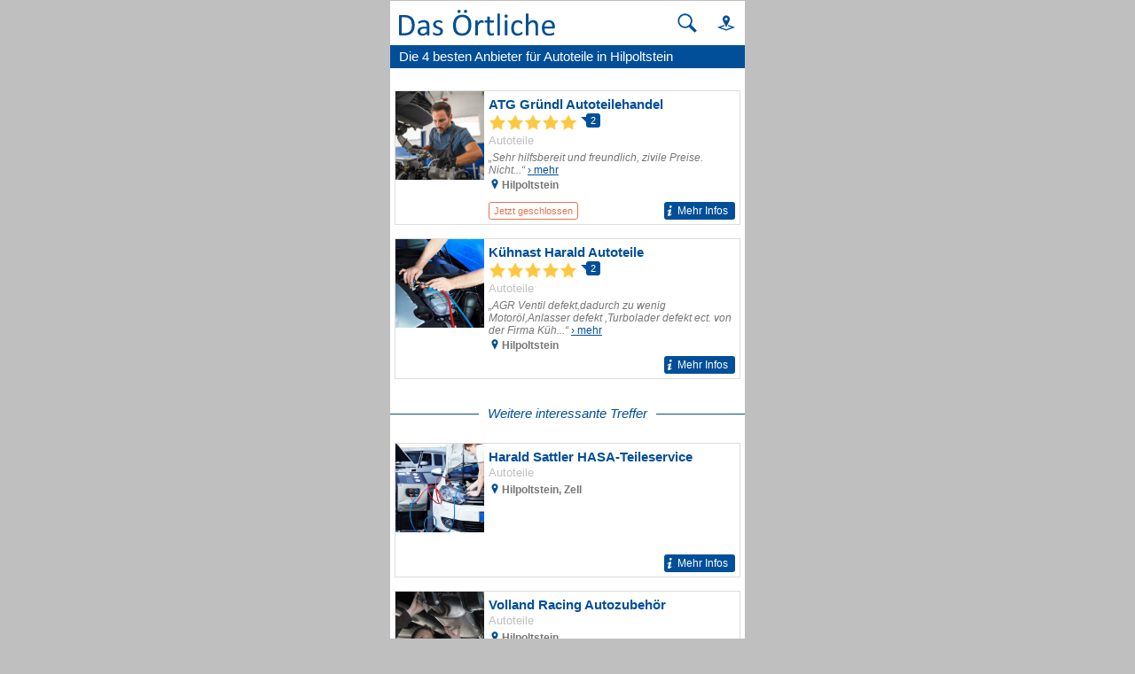

--- FILE ---
content_type: text/html; charset=UTF-8
request_url: https://mobil.dasoertliche.de/Top/Autoteile/Hilpoltstein
body_size: 11691
content:
<!DOCTYPE html>
<html lang="de" xml:lang="de"><head><meta http-equiv="Content-Type" content="text/html; charset=UTF-8"><title>Die besten Anbieter für Autoteile in Hilpoltstein | Das Örtliche</title><meta name="description" content="Gute Anbieter für Autoteile in Hilpoltstein mit Adresse ✉ Telefonnummer ☎ Bewertungen ★ und Öffnungszeiten ⌚ in Das Örtliche finden!"><meta name="robots" content="index,follow,noarchive"><link rel="canonical" href="https://www.dasoertliche.de/Top/Autoteile/Hilpoltstein"><link rel="alternate" href="ios-app://330158440/https/mobil.dasoertliche.de/Top/Autoteile/Hilpoltstein"><link rel="alternate" href="android-app://de.dasoertliche.android/https/mobil.dasoertliche.de/Top/Autoteile/Hilpoltstein"><script type="text/javascript" id="AI_SCRIPT__aiobject">!function(){var r=function(r){return"function"==typeof r};String.prototype.trim||(String.prototype.trim=function(){return this.replace(/^\s\s*/,"").replace(/\s\s*$/,"")});var t=Array.prototype;Array.isArray||(Array.isArray=function(r){return"[object Array]"===Object.prototype.toString.call(r)||r instanceof Array});t.indexOf||(t.indexOf=function(r){var t=this.length,n=+arguments[1]||0;if(0===t||isNaN(n)||n>=t)return-1;if(0>n){n=t+n;0>n&&(n=0)}for(;t>n;++n)if(this.hasOwnProperty(n+"")&&this[n]===r)return n;return-1});t.forEach||(t.forEach=function(t){if(!r(t))throw new TypeError(t+" is not a callable object");for(var n=arguments[1],e=0,o=this.length;o>e;++e)this.hasOwnProperty(e+"")&&t.call(n,this[e],e,this)});Object.keys||(Object.keys=function(){"use strict";var r=Object.prototype.hasOwnProperty,t=!{toString:null}.propertyIsEnumerable("toString"),n=["toString","toLocaleString","valueOf","hasOwnProperty","isPrototypeOf","propertyIsEnumerable","constructor"],e=n.length;return function(o){if("object"!=typeof o&&("function"!=typeof o||null===o))throw new TypeError("Object.keys called on non-object");var i,a,c=[];for(i in o)r.call(o,i)&&c.push(i);if(t)for(a=0;e>a;a++)r.call(o,n[a])&&c.push(n[a]);return c}}());function n(r,t,n){var o=r.trim().split("."),i=0,a=o.length,c=n||window,f=null,s="";t=t||{};for(i=0;a>i;i++){s=o[i];f=c[s];if(void 0===f){c[s]=Array.isArray(t)?[]:{};f=c[s]}if(f instanceof Object&&null!==f){if(i===a-1){Array.isArray(t)?c[s]=f.concat(t):e(f,t);return}c=f}}}function e(r,t){var n;for(n in t)t.hasOwnProperty(n)&&(r[n]=t[n]);return r}function o(r){var t=null,n="";if("object"!=typeof r||null==r)return r;t=new r.constructor;for(n in r)r.hasOwnProperty(n)&&(t[n]=o(r[n]));return t}n("ai._objectUtils",{extendObject:e,createObject:n,clone:o})}();</script><script type="text/javascript" id="AI_SCRIPT__initVars">ai._objectUtils.createObject('ai.config',{'isToSetParseHtml':false});ai.config.ignoreViewportHeight=false;ai._objectUtils.createObject('ai.config.cookies.detection',{currentCookieVersion:'6',cookieName:'fitdetection'});ai._objectUtils.createObject('ai.config.urls',{currentHosts:{http:'http://mobil.dasoertliche.de/',https:'https://mobil.dasoertliche.de/'},currentPrefixes:{http:'/',https:'/'},currentProtocol:'https',trailingMarks:false});ai._objectUtils.createObject('ai.config.urls.defaultMarks',ai.config.urls.defaultMarks||[]);</script><script type="text/javascript" id="AI_SCRIPT__events">window.ai=window.ai||{};!function(){var e={listeners:[],triggerOnRegister:!1,lastEvent:!1},n=ai._objectUtils,t=n.clone,r=[],i={userscripterror:s()};function s(n){var r=t(e);r.triggerOnRegister=!!n;return r}function a(e,n){try{e(n)}catch(t){ai.fireEvent("userscripterror",{exception:t,"function":e})}}function u(e,n){var t=null,r=null;e in i||o(e);t=i[e];r=t.listeners||[];if(r.indexOf(n)<0){r.push(n);t.listeners=r;t.triggerOnRegister&&t.lastEvent!==!1&&a(n,t.lastEvent);return n}return!1}function c(e,n){if(!(e in i))return!1;var t=i[e].listeners||[],r=t.indexOf(n);if(r>=0){t.splice(r,1);return n}return!1}function f(e,n){if(!(e in i))return!1;var r=i[e],s=t(r.listeners)||[];n=n||{};n.type=e;r.lastEvent=r.triggerOnRegister?t(n):r.lastEvent;s.forEach(function(e){a(e,n)});return n}function o(e){var n="",t=!1,a=!1,u=!1,c=-1;if("string"==typeof e)n=e;else if(e instanceof Object){if(!e.name)throw Error("eventType object must have 'name' property!");n=e.name;t=!!e.triggerOnRegister;a=!!e.clearOnPPLRequest}if(n in i)i[n].triggerOnRegister=t;else{i[n]=s(t);u=!0}c=r.indexOf(n);a?-1===c&&r.push(n):-1!==c&&r.splice(c,1);return u}function l(e,n){var t=i[e];t.lastEvent=!1;n||(t.listeners=[])}function v(){r.forEach(function(e){l(e)})}n.createObject("ai",{addEventListener:u,removeEventListener:c,fireEvent:f,addEventType:o,_invalidateEvent:l,_pplRequest:v})}();</script><script type="text/javascript" id="AI_SCRIPT__fi">window.ai=window.ai||{};ai._objectUtils.createObject("ai.__state",{finishedOnload:!1});ai._objectUtils.createObject("ai.__state.finishedInit",{domready:!1,scripts:!1});ai.addEventType({name:"ready",triggerOnRegister:!0,clearOnPPLRequest:!0});ai.addEventType({name:"load",triggerOnRegister:!0,clearOnPPLRequest:!0});ai.finishedOnload=function(){ai.__state.finishedOnload=!0;ai.fireOnloadIfReady()};ai.finishedInit=function(){ai.__state.finishedInit.scripts=!0;ai.fireReadyIfReady();ai.fireOnloadIfReady()};ai.fireReadyIfReady=function(){var i=ai.__state;i.finishedInit.scripts===!0&&i.finishedInit.domready===!0&&ai.fireEvent("ready")};ai.fireOnloadIfReady=function(){var i=ai.__state;i.finishedInit.scripts===!0&&i.finishedInit.domready===!0&&i.finishedOnload===!0&&ai.fireEvent("load")};</script><script type="text/javascript" id="AI_SCRIPT__dc">window.ai=window.ai||{};!function(){var e={};function t(t,i){e[t]=i}function i(){this.setProperty=function(e,i){var n=this.getProperty(e);if(n===i)return this;t(e,i);ai.fireEvent("dcupdate",{property:e,oldValue:n,newValue:i});return this};this._update=function(i){var n=Object.keys(e),o=Object.keys(i),r=n.length>0;if(r){n.forEach(function(t){var n=encodeURIComponent(t),r=i[n],d="string"==typeof r?decodeURIComponent(r):r;if(o.indexOf(n)>=0){d!==e[n]&&this.setProperty(t,d);delete i[n]}else this._deleteProperty(t)},this);o=Object.keys(i)}o.forEach(function(e){var o=decodeURIComponent(e),d=i[e],c="string"==typeof d?decodeURIComponent(d):d;n.indexOf(o)<0&&(r?this.setProperty(o,c):t(o,c))},this)};this._deleteProperty=function(t){var i;if(void 0!==e[t]){i=e[t];delete e[t];ai.fireEvent("dcupdate",{property:t,oldValue:i,newValue:void 0})}return this};this.getProperty=function(t,i){return void 0!==e[t]?e[t]:i};this.listProperties=function(){return Object.keys(e)}}ai._objectUtils.createObject("ai.dc",new i);ai.addEventType("dcupdate")}();</script><script type="text/javascript" id="AI_SCRIPT__fillDC">ai.dc._update({'server%2Ffit-version':'24.0.0','client%2Ffit%2Fcdrid':'-1','ac%2Fsystem-key':'9c43dea166028fb1730534c0fabbb368','viewport%2Fwidth-portrait':0,'exp%2Fbug-documentelement':false,'client%2Fhw%2Fdisplay%2Fheight':768,'client%2Fhw%2Fdisplay%2Fwidth':1024,'client%2Fhw%2Fname':'Desktop','client%2Fhw%2Ftype':'desktop','client%2Fhw%2Fvendor':'Spider','viewport%2Fdevice-pixel-ratio':1,'client%2Fos%2Fname':'Mac%20OS%20X','client%2Fos%2Fversion':'10.15.7','client%2Fdata-uri':true,'client%2Fimage%2Fsvg':true,'client%2Fname':'Other','client%2Frender-engine%2Fname':'Unspecified','client%2Frender-engine%2Fversion':'0.0','client%2Fversion':'1.0','css%2Fanimation':true,'css%2Fanimation%2Fprefix':'','css%2Fposition-fixed':true,'css%2Fprefix':'','css%2Ftransform%2Fprefix':'','css%2Ftransform%2Ftranslate':true,'css%2Ftransform%2Ftranslate3d':true,'css%2Ftransition':true,'css%2Ftransition%2Fprefix':'','css%2Fwebfont':true,'css%2Fwebfont%2Fembedded-opentype':false,'css%2Fwebfont%2Fopentype':true,'css%2Fwebfont%2Fsvg':false,'css%2Fwebfont%2Ftruetype':true,'css%2Fwebfont%2Fwoff':true,'html%2Finput%2Fautofocus':true,'html%2Finput%2Fplaceholder':true,'html%2Fmeta%2Fviewport':true,'js%2Ftouchmove':true,'client%2Fbot':true,'client%2Fimage%2Fjpg':true,'client%2Fimage%2Fpng':true,'client%2Fimage%2Fgif':true,'client%2Fimage%2Fgif%2Fgif89a':true,'client%2Fimage%2Fwebp':true,'client%2Fimage%2Fwebp%2Falpha':false,'client%2Fimage%2Fwebp%2Flossless':false,'exp%2Fbug-location-reload':false,'exp%2Fppl-dont-refresh-scripts':false,'js':true,'js%2Ftouchstart':true,'js%2Ftouchend':true,'js%2Fpointerdown':false,'js%2Fpointermove':false,'js%2Fpointerup':false,'js%2Fpointerout':false,'js%2Fpointercancel':false,'js%2Fpointerdown%2Fname':'','js%2Fpointermove%2Fname':'','js%2Fpointerup%2Fname':'','js%2Fpointerout%2Fname':'','js%2Fpointercancel%2Fname':'','css%2Fviewport':false,'css%2Fviewport%2Fprefix':'','html%2Fa%2Fcall':'tel%3A','html%2Fa%2Fsms':'sms%3A','html%2Fa%2Fmms':'mms%3A','html%2Fresp-img%2Fsrcset-x':false,'html%2Fresp-img%2Fsrcset-w':false,'html%2Fresp-img%2Fsource-by-media':false,'html%2Fresp-img%2Fsource-by-type':false,'client%2Fcontext':'','exp%2Fap-mirror':false,'html%2Fattribute%2Fasync':true,'client%2Fimage%2Fsvg%2Fzorro':false,'viewport%2Fwidth':1024,'viewport%2Fheight':768,'viewport%2Fportrait':false,'viewport%2Flandscape':true,'viewport%2Fwidth-landscape':1024,'viewport%2Fheight-landscape':768,'viewport%2Fheight-portrait':0,'request%2Fcountry':'','request%2Fppl':false,'request%2Fhttps':true,'request%2Fhttp2':false,'request%2Flanguage':'','request%2Fmethod':'GET','request%2Fpurpose':'main','request%2Fremote-ip':'172.20.102.30','request%2Fucm':'','request%2Furl':'fit%3A%2F%2Fsite%2Fpublic%2FTop%2FAutoteile%2FHilpoltstein','request%2Fdebug':false,'request%2Fajax':false,'request%2Ffrontend-url':'https%3A%2F%2Fmobil.dasoertliche.de%2FTop%2FAutoteile%2FHilpoltstein','request%2Fhost':'mobil.dasoertliche.de','request%2Fport':443,'request%2Ffragment':false,'exp%2Funique-id':'aXSp5e5T2TBVkNiayBr5ygAAAI0','server%2Fproject':'_default','server%2Frole':'prod','server%2Fsite':'_default','server%2Fucm':'e94e9da400581a62a5fdbcc5d086e42e','exp%2Fucm-light':'d17ffa0e856e36fb638a96816b4d2c94','request%2Fpath':'%2Fpublic%2FTop%2FAutoteile%2FHilpoltstein','request%2Fquery':'','client%2Ffit%2Fppl':true,'exp%2Fhistory-pushstate-bug':false,'custom%2Fltbot':'true'});</script><link rel="stylesheet" href="/;lm=1757591069;m=css;nominify/assets/css/blelist.min.css"><meta name="viewport" content="width=device-width, initial-scale=1.0"><meta name="format-detection" content="telephone=no"><meta name="dasoertliche-mobile-version" content="25.5.1"><link rel="preconnect" href="https://d.delivery.consentmanager.net"><link rel="preconnect" href="https://cdn.consentmanager.net"><link rel="icon" type="image/png" href="/favicon-32x32.png" sizes="32x32"><link rel="icon" type="image/png" href="/android-chrome-192x192.png" sizes="192x192"><link rel="icon" type="image/png" href="/favicon-96x96.png" sizes="96x96"><link rel="icon" type="image/png" href="/favicon-16x16.png" sizes="16x16"><link rel="manifest" href="/manifest.json" crossorigin="use-credentials"><link rel="mask-icon" href="/assets/img/favicons/safari-pinned-tab.svg" color="#5bbad5"><link rel="shortcut icon" href="/favicon.ico"><meta name="msapplication-TileColor" content="#da532c"><meta name="msapplication-TileImage" content="/;lm=1757591043;pass/mstile-144x144.png"><meta name="msapplication-config" content="/;lm=1757591043;pass/assets/img/favicons/browserconfig.xml"><meta name="theme-color" content="#ffffff"><link rel="apple-touch-icon" sizes="57x57" href="/apple-touch-icon-57x57.png"><link rel="apple-touch-icon" sizes="60x60" href="/apple-touch-icon-60x60.png"><link rel="apple-touch-icon" sizes="72x72" href="/apple-touch-icon-72x72.png"><link rel="apple-touch-icon" sizes="76x76" href="/apple-touch-icon-76x76.png"><link rel="apple-touch-icon" sizes="114x114" href="/apple-touch-icon-114x114.png"><link rel="apple-touch-icon" sizes="120x120" href="/apple-touch-icon-120x120.png"><link rel="apple-touch-icon" sizes="144x144" href="/apple-touch-icon-144x144.png"><link rel="apple-touch-icon" sizes="152x152" href="/apple-touch-icon-152x152.png"><link rel="apple-touch-icon" sizes="180x180" href="/apple-touch-icon-180x180.png"><link rel="preload" href="/assets/img/das-oertliche-logo.svg" as="image" fetchpriority="high"><link rel="preload" href="https://cdn.consentmanager.net/delivery/cmp.min.css" as="style" onload="this.onload=null;this.rel='stylesheet'"><noscript><link rel="stylesheet" href="https://cdn.consentmanager.net/delivery/cmp.min.css"></noscript><meta name="twitter:card" content="summary"><meta name="twitter:site" content="@dasoertliche"><meta name="twitter:title" content="Das Örtliche Telefonbuch mit Telefonnummern, Telefonauskunft mit Stadtplan"><meta name="twitter:description" content="Schnelle und kostenlose Suche nach Rufnummern und Adressen."><meta name="twitter:image" content="https://www.dasoertliche.de/img/oetblogo_400x400.png"><script type="text/javascript" id="AI_SCRIPT__util" src="/;lm=1731683912;m=js;asset=util/"></script><script type="text/javascript" id="AI_SCRIPT__url" src="/;lm=1731683908;m=js;asset=url/"></script><script type="text/javascript" id="AI_SNIPPET__ajax" src="/;lm=1731683914;m=js;asset=ajax%2Fsnippet;tf/"></script><script type="text/javascript" id="AI_SCRIPT__ajax" src="/;lm=1731683914;m=js;asset=ajax/"></script><script type="text/javascript" id="AI_SCRIPT__orientation" src="/;lm=1731683910;m=js;asset=orientation/"></script><script type="text/javascript" id="AI_SNIPPET__ap" src="/;lm=1731683913;m=js;asset=ap%2Fsnippet;tf/"></script><script type="text/javascript" id="AI_SCRIPT__finishedInit" data-ai-load="true">ai.finishedInit();</script><script type="text/javascript" id="AI_SCRIPT__ap" src="/;lm=1731683908;m=js;asset=ap/" async="async"></script><script id="consent_localStorage">var fullConsent=false;var oeConsentItem='__cmpcvcx18563_.dasoertliche.de';var oeVendorConsent=localStorage.getItem(oeConsentItem)||'';var cmp=localStorage.getItem('__cmpconsentx18563_.dasoertliche.de')||'empty';function setAdConsentCookie(){document.cookie='moe-ad-csnt='+cmp+'; path=/; SameSite=Lax; Secure';}</script><script>function loadAsync(u,c){var d=document,t='script',o=d.createElement(t),s=d.getElementsByTagName(t)[0];o.src='//'+u;if(c){o.addEventListener('load',function(e){c(null,e);},false);}
s.parentNode.insertBefore(o,s);}</script><script type="application/ld+json">{"@context":"https://schema.org","@type":"ItemList","itemListElement":[{"@type":"ListItem","position":"1","item":{"@type":"LocalBusiness","url":"https://mobil.dasoertliche.de/Themen/ATG-Gründl-Autoteilehandel-Hilpoltstein-Bosch-Ring","name":"ATG Gründl Autoteilehandel","telephone":"09174 16 79","address":{"@type":"PostalAddress","addressLocality":"Hilpoltstein","streetAddress":"Bosch-Ring 10"},"image":"","geo":{"@type":"GeoCoordinates","longitude":"11.17646641","latitude":"49.17992936"},"aggregateRating":{"@type":"AggregateRating","bestRating":5,"worstRating":1,"ratingValue":5,"ratingCount":2}}},{"@type":"ListItem","position":"2","item":{"@type":"LocalBusiness","url":"https://mobil.dasoertliche.de/Themen/Kühnast-Harald-Autoteile-Hilpoltstein-Siemensstr","name":"Kühnast Harald Autoteile","telephone":"09174 97 72 54","address":{"@type":"PostalAddress","addressLocality":"Hilpoltstein","streetAddress":"Siemensstr. 13"},"image":"","geo":{"@type":"GeoCoordinates","longitude":"11.18054051","latitude":"49.18082222"},"aggregateRating":{"@type":"AggregateRating","bestRating":5,"worstRating":1,"ratingValue":5,"ratingCount":2}}},{"@type":"ListItem","position":"3","item":{"@type":"LocalBusiness","url":"https://mobil.dasoertliche.de/Themen/Harald-Sattler-HASA-Teileservice-Hilpoltstein-Zell-Zell-G","name":"Harald Sattler HASA-Teileservice","telephone":"09177 4 85 79 41","address":{"@type":"PostalAddress","addressLocality":"Hilpoltstein","streetAddress":"Zell G 1"},"image":"","geo":{"@type":"GeoCoordinates","longitude":"11.18549025","latitude":"49.14293144"}}},{"@type":"ListItem","position":"4","item":{"@type":"LocalBusiness","url":"https://mobil.dasoertliche.de/Themen/Volland-Racing-Autozubehör-Hilpoltstein-Bosch-Ring","name":"Volland Racing Autozubehör","telephone":"09174 97 63 97","address":{"@type":"PostalAddress","addressLocality":"Hilpoltstein","streetAddress":"Bosch-Ring 5"},"image":"","geo":{"@type":"GeoCoordinates","longitude":"11.17743371","latitude":"49.17943778"}}}]}</script><style>
        .offline_deactivated {
        pointer-events: none;
        opacity: 0.5;
        }
      </style></head><body class="tao-page-ble-list tao-fixed type-ble" data-pagename="Trefferliste_BLE" data-pagetype="Trefferlisten" data-webv="25.5.1" data-pageopts="" data-pageres="TL_BLE_Anzahl_Treffer_Gesamt=4,TL_BLE_Anzahl_Treffer_Section_1=0,TL_BLE_Anzahl_Treffer_Section_2=4"><script>if(!"gdprAppliesGlobally"in window){window.gdprAppliesGlobally=true}if(!("cmp_id"in window)||window.cmp_id<1){window.cmp_id=0}if(!("cmp_cdid"in window)){window.cmp_cdid="00c4e606a402"}if(!("cmp_params"in window)){window.cmp_params=""}if(!("cmp_host"in window)){window.cmp_host="d.delivery.consentmanager.net"}if(!("cmp_cdn"in window)){window.cmp_cdn="cdn.consentmanager.net"}if(!("cmp_proto"in window)){window.cmp_proto="https:"}if(!("cmp_codesrc"in window)){window.cmp_codesrc="0"}window.cmp_getsupportedLangs=function(){var b=["DE","EN","FR","IT","NO","DA","FI","ES","PT","RO","BG","ET","EL","GA","HR","LV","LT","MT","NL","PL","SV","SK","SL","CS","HU","RU","SR","ZH","TR","UK","AR","BS"];if("cmp_customlanguages"in window){for(var a=0;a<window.cmp_customlanguages.length;a++){b.push(window.cmp_customlanguages[a].l.toUpperCase())}}return b};window.cmp_getRTLLangs=function(){var a=["AR"];if("cmp_customlanguages"in window){for(var b=0;b<window.cmp_customlanguages.length;b++){if("r"in window.cmp_customlanguages[b]&&window.cmp_customlanguages[b].r){a.push(window.cmp_customlanguages[b].l)}}}return a};window.cmp_getlang=function(j){if(typeof(j)!="boolean"){j=true}if(j&&typeof(cmp_getlang.usedlang)=="string"&&cmp_getlang.usedlang!==""){return cmp_getlang.usedlang}var g=window.cmp_getsupportedLangs();var c=[];var f=location.hash;var e=location.search;var a="languages"in navigator?navigator.languages:[];if(f.indexOf("cmplang=")!=-1){c.push(f.substr(f.indexOf("cmplang=")+8,2).toUpperCase())}else{if(e.indexOf("cmplang=")!=-1){c.push(e.substr(e.indexOf("cmplang=")+8,2).toUpperCase())}else{if("cmp_setlang"in window&&window.cmp_setlang!=""){c.push(window.cmp_setlang.toUpperCase())}else{if(a.length>0){for(var d=0;d<a.length;d++){c.push(a[d])}}}}}if("language"in navigator){c.push(navigator.language)}if("userLanguage"in navigator){c.push(navigator.userLanguage)}var h="";for(var d=0;d<c.length;d++){var b=c[d].toUpperCase();if(g.indexOf(b)!=-1){h=b;break}if(b.indexOf("-")!=-1){b=b.substr(0,2)}if(g.indexOf(b)!=-1){h=b;break}}if(h==""&&typeof(cmp_getlang.defaultlang)=="string"&&cmp_getlang.defaultlang!==""){return cmp_getlang.defaultlang}else{if(h==""){h="EN"}}h=h.toUpperCase();return h};(function(){var u=document;var v=u.getElementsByTagName;var h=window;var o="";var b="_en";if("cmp_getlang"in h){o=h.cmp_getlang().toLowerCase();if("cmp_customlanguages"in h){for(var q=0;q<h.cmp_customlanguages.length;q++){if(h.cmp_customlanguages[q].l.toUpperCase()==o.toUpperCase()){o="en";break}}}b="_"+o}function x(i,e){var w="";i+="=";var s=i.length;var d=location;if(d.hash.indexOf(i)!=-1){w=d.hash.substr(d.hash.indexOf(i)+s,9999)}else{if(d.search.indexOf(i)!=-1){w=d.search.substr(d.search.indexOf(i)+s,9999)}else{return e}}if(w.indexOf("&")!=-1){w=w.substr(0,w.indexOf("&"))}return w}var k=("cmp_proto"in h)?h.cmp_proto:"https:";if(k!="http:"&&k!="https:"){k="https:"}var g=("cmp_ref"in h)?h.cmp_ref:location.href;var j=u.createElement("script");j.setAttribute("data-cmp-ab","1");var c=x("cmpdesign","cmp_design"in h?h.cmp_design:"");var f=x("cmpregulationkey","cmp_regulationkey"in h?h.cmp_regulationkey:"");var r=x("cmpgppkey","cmp_gppkey"in h?h.cmp_gppkey:"");var n=x("cmpatt","cmp_att"in h?h.cmp_att:"");j.src=k+"//"+h.cmp_host+"/delivery/cmp.php?"+("cmp_id"in h&&h.cmp_id>0?"id="+h.cmp_id:"")+("cmp_cdid"in h?"&cdid="+h.cmp_cdid:"")+"&h="+encodeURIComponent(g)+(c!=""?"&cmpdesign="+encodeURIComponent(c):"")+(f!=""?"&cmpregulationkey="+encodeURIComponent(f):"")+(r!=""?"&cmpgppkey="+encodeURIComponent(r):"")+(n!=""?"&cmpatt="+encodeURIComponent(n):"")+("cmp_params"in h?"&"+h.cmp_params:"")+(u.cookie.length>0?"&__cmpfcc=1":"")+"&l="+o.toLowerCase()+"&o="+(new Date()).getTime();j.type="text/javascript";j.async=true;if(u.currentScript&&u.currentScript.parentElement){u.currentScript.parentElement.appendChild(j)}else{if(u.body){u.body.appendChild(j)}else{var t=v("body");if(t.length==0){t=v("div")}if(t.length==0){t=v("span")}if(t.length==0){t=v("ins")}if(t.length==0){t=v("script")}if(t.length==0){t=v("head")}if(t.length>0){t[0].appendChild(j)}}}var m="js";var p=x("cmpdebugunminimized","cmpdebugunminimized"in h?h.cmpdebugunminimized:0)>0?"":".min";var a=x("cmpdebugcoverage","cmp_debugcoverage"in h?h.cmp_debugcoverage:"");if(a=="1"){m="instrumented";p=""}var j=u.createElement("script");j.src=k+"//"+h.cmp_cdn+"/delivery/"+m+"/cmp"+b+p+".js";j.type="text/javascript";j.setAttribute("data-cmp-ab","1");j.async=true;if(u.currentScript&&u.currentScript.parentElement){u.currentScript.parentElement.appendChild(j)}else{if(u.body){u.body.appendChild(j)}else{var t=v("body");if(t.length==0){t=v("div")}if(t.length==0){t=v("span")}if(t.length==0){t=v("ins")}if(t.length==0){t=v("script")}if(t.length==0){t=v("head")}if(t.length>0){t[0].appendChild(j)}}}})();window.cmp_addFrame=function(b){if(!window.frames[b]){if(document.body){var a=document.createElement("iframe");a.style.cssText="display:none";if("cmp_cdn"in window&&"cmp_ultrablocking"in window&&window.cmp_ultrablocking>0){a.src="//"+window.cmp_cdn+"/delivery/empty.html"}a.name=b;a.setAttribute("title","Intentionally hidden, please ignore");a.setAttribute("role","none");a.setAttribute("tabindex","-1");document.body.appendChild(a)}else{window.setTimeout(window.cmp_addFrame,10,b)}}};window.cmp_rc=function(h){var b=document.cookie;var f="";var d=0;while(b!=""&&d<100){d++;while(b.substr(0,1)==" "){b=b.substr(1,b.length)}var g=b.substring(0,b.indexOf("="));if(b.indexOf(";")!=-1){var c=b.substring(b.indexOf("=")+1,b.indexOf(";"))}else{var c=b.substr(b.indexOf("=")+1,b.length)}if(h==g){f=c}var e=b.indexOf(";")+1;if(e==0){e=b.length}b=b.substring(e,b.length)}return(f)};window.cmp_stub=function(){var a=arguments;__cmp.a=__cmp.a||[];if(!a.length){return __cmp.a}else{if(a[0]==="ping"){if(a[1]===2){a[2]({gdprApplies:gdprAppliesGlobally,cmpLoaded:false,cmpStatus:"stub",displayStatus:"hidden",apiVersion:"2.2",cmpId:31},true)}else{a[2](false,true)}}else{if(a[0]==="getUSPData"){a[2]({version:1,uspString:window.cmp_rc("")},true)}else{if(a[0]==="getTCData"){__cmp.a.push([].slice.apply(a))}else{if(a[0]==="addEventListener"||a[0]==="removeEventListener"){__cmp.a.push([].slice.apply(a))}else{if(a.length==4&&a[3]===false){a[2]({},false)}else{__cmp.a.push([].slice.apply(a))}}}}}}};window.cmp_gpp_ping=function(){return{gppVersion:"1.0",cmpStatus:"stub",cmpDisplayStatus:"hidden",supportedAPIs:["tcfca","usnat","usca","usva","usco","usut","usct"],cmpId:31}};window.cmp_gppstub=function(){var a=arguments;__gpp.q=__gpp.q||[];if(!a.length){return __gpp.q}var g=a[0];var f=a.length>1?a[1]:null;var e=a.length>2?a[2]:null;if(g==="ping"){return window.cmp_gpp_ping()}else{if(g==="addEventListener"){__gpp.e=__gpp.e||[];if(!("lastId"in __gpp)){__gpp.lastId=0}__gpp.lastId++;var c=__gpp.lastId;__gpp.e.push({id:c,callback:f});return{eventName:"listenerRegistered",listenerId:c,data:true,pingData:window.cmp_gpp_ping()}}else{if(g==="removeEventListener"){var h=false;__gpp.e=__gpp.e||[];for(var d=0;d<__gpp.e.length;d++){if(__gpp.e[d].id==e){__gpp.e[d].splice(d,1);h=true;break}}return{eventName:"listenerRemoved",listenerId:e,data:h,pingData:window.cmp_gpp_ping()}}else{if(g==="getGPPData"){return{sectionId:3,gppVersion:1,sectionList:[],applicableSections:[0],gppString:"",pingData:window.cmp_gpp_ping()}}else{if(g==="hasSection"||g==="getSection"||g==="getField"){return null}else{__gpp.q.push([].slice.apply(a))}}}}}};window.cmp_msghandler=function(d){var a=typeof d.data==="string";try{var c=a?JSON.parse(d.data):d.data}catch(f){var c=null}if(typeof(c)==="object"&&c!==null&&"__cmpCall"in c){var b=c.__cmpCall;window.__cmp(b.command,b.parameter,function(h,g){var e={__cmpReturn:{returnValue:h,success:g,callId:b.callId}};d.source.postMessage(a?JSON.stringify(e):e,"*")})}if(typeof(c)==="object"&&c!==null&&"__uspapiCall"in c){var b=c.__uspapiCall;window.__uspapi(b.command,b.version,function(h,g){var e={__uspapiReturn:{returnValue:h,success:g,callId:b.callId}};d.source.postMessage(a?JSON.stringify(e):e,"*")})}if(typeof(c)==="object"&&c!==null&&"__tcfapiCall"in c){var b=c.__tcfapiCall;window.__tcfapi(b.command,b.version,function(h,g){var e={__tcfapiReturn:{returnValue:h,success:g,callId:b.callId}};d.source.postMessage(a?JSON.stringify(e):e,"*")},b.parameter)}if(typeof(c)==="object"&&c!==null&&"__gppCall"in c){var b=c.__gppCall;window.__gpp(b.command,function(h,g){var e={__gppReturn:{returnValue:h,success:g,callId:b.callId}};d.source.postMessage(a?JSON.stringify(e):e,"*")},"parameter"in b?b.parameter:null,"version"in b?b.version:1)}};window.cmp_setStub=function(a){if(!(a in window)||(typeof(window[a])!=="function"&&typeof(window[a])!=="object"&&(typeof(window[a])==="undefined"||window[a]!==null))){window[a]=window.cmp_stub;window[a].msgHandler=window.cmp_msghandler;window.addEventListener("message",window.cmp_msghandler,false)}};window.cmp_setGppStub=function(a){if(!(a in window)||(typeof(window[a])!=="function"&&typeof(window[a])!=="object"&&(typeof(window[a])==="undefined"||window[a]!==null))){window[a]=window.cmp_gppstub;window[a].msgHandler=window.cmp_msghandler;window.addEventListener("message",window.cmp_msghandler,false)}};window.cmp_addFrame("__cmpLocator");if(!("cmp_disableusp"in window)||!window.cmp_disableusp){window.cmp_addFrame("__uspapiLocator")}if(!("cmp_disabletcf"in window)||!window.cmp_disabletcf){window.cmp_addFrame("__tcfapiLocator")}if(!("cmp_disablegpp"in window)||!window.cmp_disablegpp){window.cmp_addFrame("__gppLocator")}window.cmp_setStub("__cmp");if(!("cmp_disabletcf"in window)||!window.cmp_disabletcf){window.cmp_setStub("__tcfapi")}if(!("cmp_disableusp"in window)||!window.cmp_disableusp){window.cmp_setStub("__uspapi")}if(!("cmp_disablegpp"in window)||!window.cmp_disablegpp){window.cmp_setGppStub("__gpp")};</script><script>function setOeConsentCookie(){var cd=(__cmp)?__cmp("getCMPData"):null;if(cd&&cd.vendorConsents){var oeConsent=Boolean(cd.vendorConsents["c53585"]);var val;tao.debugConsole('Vendor c53585: '+oeConsent);if(oeConsent){val='true';}else{val='false';}
tao.debugConsole('Set-Cookie moe-oe-csnt='+val);document.cookie='moe-oe-csnt='+val+'; path=/; SameSite=Lax; Secure';}}</script><script>var trackConsentScreen=false;var rlConsent=true;function setConsentScreenVisible(){trackConsentScreen=true;}
function reloadPageAfterConsentChanged(e){if(e==='consentapproved'){tao.debugConsole('Log CMP_Akzeptieren');tao.wipe.logAction({wipeclick:'CMP_Akzeptieren'});}
if(rlConsent){tao.debugConsole('reload for consent');tao.debugConsole(e);setAdConsentCookie();setOeConsentCookie();var cd=(__cmp)?__cmp("getCMPData"):null;if(cd&&cd.vendorConsents){tao.debugConsole('Vendor c6716: '+Boolean(cd.vendorConsents["c6716"]));tao.debugConsole('Vendor c24494: '+Boolean(cd.vendorConsents["c24494"])+' useCookies setzen');tao.wipe.setOptions({useCookies:Boolean(cd.vendorConsents["c24494"])});}
window.location.reload(true);rlConsent=false;}}
function logSettings(e){tao.debugConsole(e);tao.debugConsole('Log CMP_Einstellungen');tao.wipe.logAction({wipeclick:'CMP_Einstellungen'});}
__cmp('addEventListener',['consentcustom',reloadPageAfterConsentChanged,false],null);__cmp('addEventListener',['consentapproved',reloadPageAfterConsentChanged,false],null);__cmp('addEventListener',['consentscreencustom',logSettings,false],null);__cmp("addEventListener",["consentscreen",setConsentScreenVisible,false],null);</script><div class="desktopWrapper" data-wipecontent="Desktop-Profil"><div class="desktop"><header><a href="/" class="tao-logo" data-wipeclick="Startseite via Logo"><img src="/assets/img/das-oertliche-logo.svg" data-hero="" alt="" width="178" height="50" aria-label="Zur Startseite von Das Örtliche"></a><div class="tao-pr10" data-nosnippet=""><a class="tao-search-btn tao-icon-map-search-blue offline_deactivate" href="/" title="Suche" aria-label="Suche starten" tabindex="0"></a><a href="#" class="tao-link-btn tao-card-btn" data-wipeclick="TL_Kartenansicht_BLE" aria-label="Kartenansicht" role="button"><i class="tao-icon-mapview-blue" role="none" aria-label="Kartenansicht"></i></a></div></header><section id="globalsearchform"><div class="online"><form action="/Top" method="GET" class="tao-search tao-header-search tao-hidden"><input type="hidden" name="was" value="Autoteile" id="ble-hidden-what"><div><div class="tao-input"><span class="tao-icon tao-icon-search-grey" aria-hidden="true"></span><input type="search" name="was" value="Autoteile" placeholder="" autocomplete="off" class=" tao-autosuggest  tao-lw " id="was" data-wipename="Suchbegriff" aria-label="Suchbegriff" disabled><div class="tao-error-message"><div>Bitte fülle das Suchwort aus.</div></div><ul class="tao-input-suggest" aria-expanded="false"></ul></div></div><div class="tao-pt10"><div class="tao-input"><span class="tao-icon tao-icon-location-grey" aria-hidden="true"></span><input type="search" name="wo" value="Hilpoltstein" placeholder="Ort, Stadtteil, PLZ" autocomplete="off" class="tao-location-input tao-autosuggest  tao-has-posticon " id="wo" data-wipename="Ortsfeld" aria-label="Ort, Stadtteil, PLZ"><a href="#" class="tao-icon tao-post-icon tao-icon-locate-blue tao-icon-locate-ios tao-locate-btn" title="Standort ermitteln" aria-label="Standort ermitteln" role="button" tabindex="-1"></a><ul class="tao-input-suggest" aria-expanded="false"></ul></div></div><div class="tao-pt10"><button aria-label="Finden" id="find-special" data-wipetext="Finden_BLE">FINDEN</button></div></form></div></section><main id="main"><div class="tao-backdrop tao-hidden"></div><div class="tao-map-overlay"><div class="tao-map"></div><div class="tao-map-info"><div class="tao-tr"><button class="tao-map-zoom-in-btn tao-icon-map-zoom-in"></button></div><div class="tao-tr"><button class="tao-map-zoom-out-btn tao-icon-map-zoom-out"></button></div><div class="tao-address-placeholder"></div></div><button class="tao-map-close-btn tao-icon-map-close"></button></div><h1 class="tao-oe" data-wipecontent="TL_Gewerblich">Die 4 besten Anbieter für Autoteile in Hilpoltstein</h1><ul class="tao-ble-list top-list"></ul><ul class="tao-ble-list sub-list" id="ble-lrstd"><li data-id="17a9b98c-4KOFRNF" data-lat="11.17646641" data-lon="49.17992936" data-clickhandler="topicListClickHandler" data-markertype="standard" data-markersize="small" data-markeractive=""><a href="/Themen/ATG-Gr%C3%BCndl-Autoteilehandel-Hilpoltstein-Bosch-Ring" data-wipeclick="TL_EintragAuswählen_BLE" data-wipeitem="0803081769523" data-wipeviewble="0803081769523" aria-label="Zum Detaileintrag von ATG Gründl Autoteilehandel" title="Zum Detaileintrag von ATG Gründl Autoteilehandel"><div class="tao-grid-2"><div class="tao-grid-item tao-grid-100"><div class="tao-ble-img-wrapper"><img src="/imp_img/ble/autowerkstaetten01.jpg" alt="Bild von ATG Gründl Autoteilehandel"></div></div><div class="tao-grid-item tao-grid-auto tao-plr5 tao-pt5 tao-relative"><h3 class="tao-cb tao-b tao-oe">ATG Gründl Autoteilehandel</h3><span class="tao-rating-row"><img src="/ratings-images/oe/high/star-1.0.png" style="width: 20px; height: 20px;" alt="1.0" width="15" height="15" loading="lazy"><img src="/ratings-images/oe/high/star-1.0.png" style="width: 20px; height: 20px;" alt="1.0" width="15" height="15" loading="lazy"><img src="/ratings-images/oe/high/star-1.0.png" style="width: 20px; height: 20px;" alt="1.0" width="15" height="15" loading="lazy"><img src="/ratings-images/oe/high/star-1.0.png" style="width: 20px; height: 20px;" alt="1.0" width="15" height="15" loading="lazy"><img src="/ratings-images/oe/high/star-1.0.png" style="width: 20px; height: 20px;" alt="1.0" width="15" height="15" loading="lazy"><span class="tao-rating-count">2</span></span><div class="cats"><span class="cat">Autoteile</span></div><p class="tao-pt3 tao-ratingtext tao-break">„Sehr hilfsbereit und freundlich, zivile Preise. Nicht...“ <span class="tao-cb tao-du tao-morerateinfo">› mehr</span></p><p class="tao-pt3 tao-location tao-b">Hilpoltstein</p><div class="tao-bottom tao-ptbd"><div class="tao-grid-2"><div class="tao-grid-item tao-grid-auto"><div class="tao-pt10"><span class="tao-opening tao-closed" aria-label="Jetzt geschlossen">
                          Jetzt geschlossen
                        </span></div></div><div class="tao-grid-item tao-grid-auto"><div class="tao-btn-more-info"><span>Mehr Infos</span></div></div></div></div></div></div></a></li><li class=" li-offline-set-last" data-id="2dc5d8c1-EGSIBBN6" data-lat="11.18054051" data-lon="49.18082222" data-clickhandler="topicListClickHandler" data-markertype="standard" data-markersize="small" data-markeractive=""><a href="/Themen/K%C3%BChnast-Harald-Autoteile-Hilpoltstein-Siemensstr" data-wipeclick="TL_EintragAuswählen_BLE" data-wipeitem="0803071566143" data-wipeviewble="0803071566143" aria-label="Zum Detaileintrag von Kühnast Harald Autoteile" title="Zum Detaileintrag von Kühnast Harald Autoteile"><div class="tao-grid-2"><div class="tao-grid-item tao-grid-100"><div class="tao-ble-img-wrapper"><img src="/imp_img/ble/autowerkstaetten15.jpg" alt="Bild von Kühnast Harald Autoteile"></div></div><div class="tao-grid-item tao-grid-auto tao-plr5 tao-pt5 tao-relative"><h3 class="tao-cb tao-b tao-oe">Kühnast Harald Autoteile</h3><span class="tao-rating-row"><img src="/ratings-images/oe/high/star-1.0.png" style="width: 20px; height: 20px;" alt="1.0" width="15" height="15" loading="lazy"><img src="/ratings-images/oe/high/star-1.0.png" style="width: 20px; height: 20px;" alt="1.0" width="15" height="15" loading="lazy"><img src="/ratings-images/oe/high/star-1.0.png" style="width: 20px; height: 20px;" alt="1.0" width="15" height="15" loading="lazy"><img src="/ratings-images/oe/high/star-1.0.png" style="width: 20px; height: 20px;" alt="1.0" width="15" height="15" loading="lazy"><img src="/ratings-images/oe/high/star-1.0.png" style="width: 20px; height: 20px;" alt="1.0" width="15" height="15" loading="lazy"><span class="tao-rating-count">2</span></span><div class="cats"><span class="cat">Autoteile</span></div><p class="tao-pt3 tao-ratingtext tao-break">„AGR Ventil defekt,dadurch zu wenig Motoröl,Anlasser defekt ,Turbolader defekt ect. von der Firma Küh...“ <span class="tao-cb tao-du tao-morerateinfo">› mehr</span></p><p class="tao-pt3 tao-location tao-b">Hilpoltstein</p><div class="tao-bottom tao-ptbd"><div class="tao-grid-2"><div class="tao-grid-item tao-grid-auto"><div class="tao-pt10"></div></div><div class="tao-grid-item tao-grid-auto"><div class="tao-btn-more-info"><span>Mehr Infos</span></div></div></div></div></div></div></a></li></ul><h2 class="tao-ble-subheader"><span>Weitere interessante Treffer</span></h2><ul class="tao-ble-list sub-list" id="ble-lrxstd"><li data-id="47cd8c12-4H8UFF6ML" data-lat="11.18549025" data-lon="49.14293144" data-clickhandler="topicListClickHandler" data-markertype="standard" data-markersize="small" data-markeractive=""><a href="/Themen/Harald-Sattler-HASA-Teileservice-Hilpoltstein-Zell-Zell-G" data-wipeclick="TL_EintragAuswählen_BLE" data-wipeitem="0803086670665" data-wipeviewble="0803086670665" aria-label="Zum Detaileintrag von Harald Sattler HASA-Teileservice" title="Zum Detaileintrag von Harald Sattler HASA-Teileservice"><div class="tao-grid-2"><div class="tao-grid-item tao-grid-100"><div class="tao-ble-img-wrapper"><img src="/imp_img/ble/autowerkstaetten14.jpg" alt="Bild von Harald Sattler HASA-Teileservice"></div></div><div class="tao-grid-item tao-grid-auto tao-plr5 tao-pt5 tao-relative"><h3 class="tao-cb tao-b tao-oe">Harald Sattler HASA-Teileservice</h3><div class="cats"><span class="cat">Autoteile</span></div><p class="tao-pt3 tao-location tao-b">Hilpoltstein, Zell</p><div class="tao-bottom tao-ptbd"><div class="tao-grid-2"><div class="tao-grid-item tao-grid-auto"><div class="tao-pt10"></div></div><div class="tao-grid-item tao-grid-auto"><div class="tao-btn-more-info"><span>Mehr Infos</span></div></div></div></div></div></div></a></li><li class=" li-offline-set-last" data-id="5b87ff66-EGSIBASD" data-lat="11.17743371" data-lon="49.17943778" data-clickhandler="topicListClickHandler" data-markertype="standard" data-markersize="small" data-markeractive=""><a href="/Themen/Volland-Racing-Autozubeh%C3%B6r-Hilpoltstein-Bosch-Ring" data-wipeclick="TL_EintragAuswählen_BLE" data-wipeitem="0803082770262" data-wipeviewble="0803082770262" aria-label="Zum Detaileintrag von Volland Racing Autozubehör" title="Zum Detaileintrag von Volland Racing Autozubehör"><div class="tao-grid-2"><div class="tao-grid-item tao-grid-100"><div class="tao-ble-img-wrapper"><img src="/imp_img/ble/autowerkstaetten17.jpg" alt="Bild von Volland Racing Autozubehör"></div></div><div class="tao-grid-item tao-grid-auto tao-plr5 tao-pt5 tao-relative"><h3 class="tao-cb tao-b tao-oe">Volland Racing Autozubehör</h3><div class="cats"><span class="cat">Autoteile</span></div><p class="tao-pt3 tao-location tao-b">Hilpoltstein</p><div class="tao-bottom tao-ptbd"><div class="tao-grid-2"><div class="tao-grid-item tao-grid-auto"><div class="tao-pt10"></div></div><div class="tao-grid-item tao-grid-auto"><div class="tao-btn-more-info"><span>Mehr Infos</span></div></div></div></div></div></div></a></li></ul><div class="tao-pb10 tao-fxs tao-cb tao-ble-legend tao-plr5" role="presentation"><i class="tao-icon-star-100-yellow"></i><span> Bewertungen stammen von Drittanbietern</span></div><h2 class="tao-ble-subheader"><span>Das könnte Dich vielleicht auch interessieren</span></h2><div class="tao-bgw tao-button-area"><div class="tao-ble-btn"><div class="tao-btn-all"><a href="/Themen/Autoteile/Hilpoltstein.html" data-wipeclick="TL_alleTreffer_BLE">Alle Einträge zu Autoteile in Hilpoltstein</a></div></div></div><div class="tao-ble-footer-cloud"><h3>Weitere top bewertete Anbieter für Autoteile in der Nähe von Hilpoltstein</h3><ul><li class=" li-offline-set-last"><a href="/Top/Autoteile/Neumarkt-i-d-OPf" data-wipeclick="TL_weitereNähe_BLE" title="Autoteile in Neumarkt i.d.OPf." aria-label="Autoteile in Neumarkt i.d.OPf.">Autoteile in Neumarkt i.d.OPf.</a></li></ul><h3>Weitere Top-Empfehlungen in verschiedenen Kategorien</h3><ul><li><a href="/Top/Tankstellen/Hilpoltstein" data-wipeclick="TL_weitereKategorien_BLE" title="Tankstellen" aria-label="Tankstellen">Tankstellen</a></li><li><a href="/Top/Apotheken/Hilpoltstein" data-wipeclick="TL_weitereKategorien_BLE" title="Apotheken" aria-label="Apotheken">Apotheken</a></li><li><a href="/Top/Automobile/Hilpoltstein" data-wipeclick="TL_weitereKategorien_BLE" title="Automobile" aria-label="Automobile">Automobile</a></li><li><a href="/Top/Autowerkst%C3%A4tten/Hilpoltstein" data-wipeclick="TL_weitereKategorien_BLE" title="Autowerkstätten" aria-label="Autowerkstätten">Autowerkstätten</a></li><li><a href="/Top/B%C3%A4ckereien/Hilpoltstein" data-wipeclick="TL_weitereKategorien_BLE" title="Bäckereien" aria-label="Bäckereien">Bäckereien</a></li><li><a href="/Top/Banken/Hilpoltstein" data-wipeclick="TL_weitereKategorien_BLE" title="Banken" aria-label="Banken">Banken</a></li><li><a href="/Top/Blumen-und-Pflanzen/Hilpoltstein" data-wipeclick="TL_weitereKategorien_BLE" title="Blumen und Pflanzen" aria-label="Blumen und Pflanzen">Blumen und Pflanzen</a></li><li><a href="/Top/Buchhandlungen/Hilpoltstein" data-wipeclick="TL_weitereKategorien_BLE" title="Buchhandlungen" aria-label="Buchhandlungen">Buchhandlungen</a></li><li><a href="/Top/Drogeriewaren/Hilpoltstein" data-wipeclick="TL_weitereKategorien_BLE" title="Drogeriewaren" aria-label="Drogeriewaren">Drogeriewaren</a></li><li><a href="/Top/Elektroger%C3%A4te-und---Bedarf/Hilpoltstein" data-wipeclick="TL_weitereKategorien_BLE" title="Elektrogeräte und -bedarf" aria-label="Elektrogeräte und -bedarf">Elektrogeräte und -bedarf</a></li><li><a href="/Top/Fach%C3%A4rzte-F%C3%BCr-Allgemeinmedizin/Hilpoltstein" data-wipeclick="TL_weitereKategorien_BLE" title="Fachärzte für Allgemeinmedizin" aria-label="Fachärzte für Allgemeinmedizin">Fachärzte für Allgemeinmedizin</a></li><li><a href="/Top/Fach%C3%A4rzte-F%C3%BCr-Augenheilkunde/Hilpoltstein" data-wipeclick="TL_weitereKategorien_BLE" title="Fachärzte für Augenheilkunde" aria-label="Fachärzte für Augenheilkunde">Fachärzte für Augenheilkunde</a></li><li><a href="/Top/Fleischereien/Hilpoltstein" data-wipeclick="TL_weitereKategorien_BLE" title="Fleischereien" aria-label="Fleischereien">Fleischereien</a></li><li><a href="/Top/Haus-und-Grundst%C3%BCcksverwaltungen/Hilpoltstein" data-wipeclick="TL_weitereKategorien_BLE" title="Haus und Grundstücksverwaltungen" aria-label="Haus und Grundstücksverwaltungen">Haus und Grundstücksverwaltungen</a></li><li><a href="/Top/Heiz%C3%B6l/Hilpoltstein" data-wipeclick="TL_weitereKategorien_BLE" title="Heizöl" aria-label="Heizöl">Heizöl</a></li><li><a href="/Top/Heizungen/Hilpoltstein" data-wipeclick="TL_weitereKategorien_BLE" title="Heizungen" aria-label="Heizungen">Heizungen</a></li><li><a href="/Top/H%C3%B6rger%C3%A4te/Hilpoltstein" data-wipeclick="TL_weitereKategorien_BLE" title="Hörgeräte" aria-label="Hörgeräte">Hörgeräte</a></li><li><a href="/Top/Hotels/Hilpoltstein" data-wipeclick="TL_weitereKategorien_BLE" title="Hotels" aria-label="Hotels">Hotels</a></li><li><a href="/Top/Lebensmittel/Hilpoltstein" data-wipeclick="TL_weitereKategorien_BLE" title="Lebensmittel" aria-label="Lebensmittel">Lebensmittel</a></li><li class=" li-offline-set-last"><a href="/Top/Notare/Hilpoltstein" data-wipeclick="TL_weitereKategorien_BLE" title="Notare" aria-label="Notare">Notare</a></li></ul></div></main><footer><section class="tao-footer-info">Ein Angebot Ihrer Verlage Das Örtliche.</section><section class="tao-footer-links" aria-label="Footerbereich"><a href="https://www.dasoertliche.de/Themen/index.html" target="_blank" rel="noopener" data-wipeclick="Fußzeile_Suchbegriffe">Suchbegriffe</a> | <a href="https://www.dtme.de/ihr-eintrag/ihr-privater-eintrag/" target="_blank" rel="noopener" data-wipeclick="Fußzeile_Kontakt">Kontakt</a><br><a href="/impressum.html" data-wipeclick="Fußzeile_Impressum">Impressum</a> | <a href="/nutzungsbedingungen.html" data-wipeclick="Fußzeile_Nutzungsbedingungen">Nutzungsbedingungen</a> | <a href="/datenschutz.html" data-wipeclick="Fußzeile_Datenschutz">Datenschutz</a><br><a id="cmpscreen" role="button" href="#" onclick="__cmp('showScreenAdvanced');" tabindex="0" class="tao-consent-link" data-wipeclick="Fußzeile_Datenschutzeinstellungen"><img src="/assets/img/recall_shield.svg" width="30" height="30" alt="zu den Datenschutz-Einstellungen" loading="lazy"><span aria-labelledby="cmpscreen">Datenschutz-Einstellungen</span></a><br><a href="https://www.facebook.com/pages/DasOrtliche/132038165608/" data-wipeclick="Fußzeile_Facebook" target="_blank" rel="noopener nofollow">Facebook - Fan werden</a> | <a href="https://twitter.com/dasoertliche/" data-wipeclick="Fußzeile_Twitter" target="_blank" rel="noopener nofollow">Folge uns auf X @dasoertliche</a><br><a href="https://www.instagram.com/dasoertliche/" data-wipeclick="Fußzeile_Instagram" target="_blank" rel="noopener nofollow">Auf Instagram folgen</a> | <a href="https://www.dasoertliche.de/messenger" data-wipeclick="Fußzeile_Messenger" target="_blank" rel="noopener nofollow">Über den Messenger suchen</a><br><br><a href="https://www.dasoertliche.de/Top/Autoteile/Hilpoltstein" data-wipeclick="Footer_Link_Klassische_Ansicht">Zur Desktop-Seite wechseln</a></section><section class="tao-footer-linklist" aria-label="Linkliste mit Suchen und Schnelleinsprüngen"><div tabindex="0" class="tao-footer-linklist-head" data-wipeclickopen="Footer_Suchen_öffnen" data-wipeclickclose="Footer_Suchen_schließen">
      Suchen
    </div><nav><ul id="subnav" class="tao-hidden"><li class="tao-icon-arrow-right-blue"><a data-wipeclick="Footer_Standardsuche" href="/">Standardsuche</a></li><li class="tao-icon-arrow-right-blue"><a data-wipeclick="Footer_Rückwärtssuche" href="/rueckwaertssuche/">Rückwärtssuche</a></li><li class="tao-icon-arrow-right-blue"><a data-wipeclick="Footer_Vorwahlensuche" href="/vorwahl/">Vorwahlensuche</a></li><li class="tao-icon-arrow-right-blue li-offline-set-last"><a data-wipeclick="Footer_Postleitzahlensuche" href="/postleitzahlen/">Postleitzahlensuche</a></li></ul></nav><ul class="tao-footer-linklist-links tao-hidden"><li class="tao-icon-arrow-right-blue"><a data-wipeclick="Footer_Notapothekensuche" href="/Themen?was=Notapotheken&amp;wo=Hilpoltstein">Notapotheken finden</a></li><li class="tao-icon-arrow-right-blue"><a data-wipeclick="Footer_Geldautomatensuche" href="/Themen?was=Geldautomaten&amp;wo=Hilpoltstein">Geldautomaten finden</a></li><li class="tao-icon-arrow-right-blue"><a data-wipeclick="Footer_Freibadsuche" target="_blank" rel="noopener" href="https://www.dasoertliche.de/freibad/findings?s=Hilpoltstein">Freibäder finden</a></li><li class="tao-icon-arrow-right-blue"><a data-wipeclick="Footer_Weihnachtsmarktsuche" target="_blank" rel="noopener" href="https://www.dasoertliche.de/weihnachtsmarkt/findings?s=Hilpoltstein">Weihnachtsmärkte finden</a></li><li class="tao-icon-arrow-right-blue"><a data-wipeclick="Footer_Telefonauskunft" target="_blank" rel="noopener" href="https://www.dasoertliche.de/telefonauskunft/">Telefonauskunft</a></li><li class="tao-icon-arrow-right-blue"><a data-wipeclick="Footer_Adress-Suche" target="_blank" rel="noopener" href="https://www.dasoertliche.de/adresssuche/">Adress-Suche</a></li><li class="tao-icon-arrow-right-blue"><a data-wipeclick="Footer_Personensuche" target="_blank" rel="noopener" href="https://www.dasoertliche.de/personensuche/">Personensuche</a></li><li class="tao-icon-arrow-right-blue"><a data-wipeclick="Footer_Firmensuche" target="_blank" rel="noopener" href="https://www.dasoertliche.de/firmensuche/">Firmensuche</a></li><li class="tao-icon-arrow-right-blue li-offline-set-last"><a data-wipeclick="Footer_Branchenbuch" target="_blank" rel="noopener" href="https://www.dasoertliche.de/branchenbuch/">Branchenbuch</a></li></ul></section></footer></div></div><script>var wipePersist=false;if((oeVendorConsent.indexOf('_c24494_')!==-1)||fullConsent){wipePersist=true;}</script><script src="/;lm=1757591074;m=js;nominify/assets/js/main.min.js" async="async"></script><script>setTimeout(function(){if(trackConsentScreen){tao.wipe.trackCustomPageAttr({"CMP-Layer ":"true"});}else{tao.wipe.trackCustomPageAttr({"CMP-Layer ":"false"});}
var cookie_length=document.cookie.length;tao.wipe.trackCustomPageAttr({"Cookie-Größe":cookie_length});},2000);</script><script src="/;lm=1757591043;m=js;minify/app.js"></script><script src="/;lm=1757591043;m=js;minify/assets/app/app_init.js" async="async"></script><script type="text/javascript" id="AI_SCRIPT__domready">ai.util._addEventListener(window,'load',ai.finishedOnload);ai.__state.finishedInit.domready=true;ai.fireReadyIfReady();</script></body></html>
